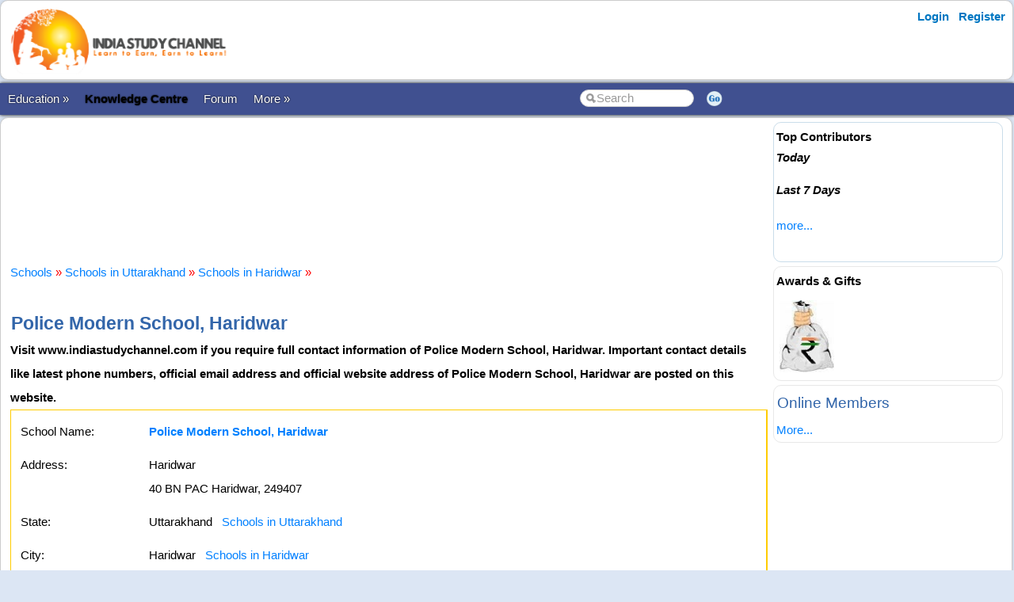

--- FILE ---
content_type: text/html; charset=utf-8
request_url: https://www.indiastudychannel.com/schools/6785-police-modern-school-haridwar
body_size: 30660
content:


<!DOCTYPE html PUBLIC "-//W3C//DTD XHTML 1.0 Transitional//EN" "https://www.w3.org/TR/xhtml1/DTD/xhtml1-transitional.dtd">

<html xmlns="https://www.w3.org/1999/xhtml" >

<head id="Head1"><meta http-equiv="Content-Type" content="text/html; charset=utf-8" /><meta name="viewport" content="width=device-width, initial-scale=1" /><link href="/css/styles3.css" rel="stylesheet" type="text/css" /><link rel="shortcut icon" href="/images/favicon.ico">
<meta name="keywords" content="Police Modern School, Haridwar, Police Modern School, Haridwar phone number, Police Modern School, Haridwar email, Police Modern School, Haridwar website" />
<meta name="description" content="Visit www.indiastudychannel.com if you require full contact information of Police Modern School, Haridwar. Important contact details like latest phone numbers, official email address and official website address of Police Modern School, Haridwar are ..." />
<meta property="og:description" content="Visit www.indiastudychannel.com if you require full contact information of Police Modern School, Haridwar. Important contact details like latest phone numbers, official email address and official website address of Police Modern School, Haridwar are ..." />
<meta property="og:image" content="https://www.indiastudychannel.com/images/iscbanner.png" />
<meta property="og:title" content="Police Modern School, Haridwar" />
<meta property="og:site_name" content="IndiaStudyChannel.com" />
<!-- Google Tag Manager -->
<script>(function(w,d,s,l,i){w[l]=w[l]||[];w[l].push({'gtm.start':
new Date().getTime(),event:'gtm.js'});var f=d.getElementsByTagName(s)[0],
j=d.createElement(s),dl=l!='dataLayer'?'&l='+l:'';j.async=true;j.src=
'https://www.googletagmanager.com/gtm.js?id='+i+dl;f.parentNode.insertBefore(j,f);
})(window,document,'script','dataLayer','GTM-WLJMBR4');</script>
<!-- End Google Tag Manager -->




<link rel="canonical" href="https://www.indiastudychannel.com/schools/6785-police-modern-school-haridwar" />
<meta property="og:url" content="https://www.indiastudychannel.com/schools/6785-police-modern-school-haridwar" />
<meta property="article:publisher" content="https://facebook.com/indiastudychannel" />
<title>
	Police Modern School, Haridwar
</title></head>

<body>


<!-- Google Tag Manager (noscript) -->
<noscript><iframe src="https://www.googletagmanager.com/ns.html?id=GTM-WLJMBR4"
height="0" width="0" style="display:none;visibility:hidden"></iframe></noscript>
<!-- End Google Tag Manager (noscript) -->


<form method="post" action="./SchoolDetails.aspx?SchoolId=6785" id="form1">
<div class="aspNetHidden">
<input type="hidden" name="__VIEWSTATE" id="__VIEWSTATE" value="/[base64]/YoxTGN" />
</div>

<div class="aspNetHidden">

	<input type="hidden" name="__VIEWSTATEGENERATOR" id="__VIEWSTATEGENERATOR" value="9FD157EB" />
	<input type="hidden" name="__EVENTTARGET" id="__EVENTTARGET" value="" />
	<input type="hidden" name="__EVENTARGUMENT" id="__EVENTARGUMENT" value="" />
</div>
<div id="container" style="width: 100%">
    
    
    
    <!-- Header starts here -->
    <div id="header" style="width: 99%">
        <div class="logo"><a href="https://www.indiastudychannel.com"><img src="/images/logo1.png" border="0" width="300" height="89"/></a></div>

        <div class="headerAd">
            


        </div>

        <div class="loginLinks">
            <div id="login">
                <nav><ul><li id="signup"><a href="/account/Login.aspx?ReturnUrl=%2fschools%2fSchoolDetails.aspx%3fSchoolId%3d6785">Login</a></li> <li id="signup"><a href="/members/Register.aspx">Register</a></li></ul></nav>    
            </div>
        </div>
        
        <div class="loginLinks"></div>
        <div class="clearing">&nbsp;</div>
        
    </div> <!-- header End-->

    <div id="menuBar">
        <div id="mainMenu">
            <center>
            

                <ul>
                <li><a id='NoLink'>Education &raquo;</a><ul><li><a href='/admissions/'>Admissions</a></li><li><a href='/english/'>Learn English</a></li><li><a href='/institutes/'>Institutes</a></li><li><a href='/universities/'>Universities</a></li><li><a href='/colleges/'>Colleges</a></li><li><a href='/courses/'>Courses</a></li><li><a href='/schools/'>Schools</a></li><li><a href='/practicetests/'>Practice Tests</a></li><li><a href='/study-abroad/countries/'>Study Abroad</a></li></li></ul><li><a href='/topics/'><font color=YELLOW><b>Knowledge Centre</b></font></a></li><li><a href='/forum/'>Forum</a></li><li><a id='NoLink'>More &raquo;</a><ul><li><a href='/resources/'>Articles</a></li><li><a href='/experts/'>Ask Experts</a></li><li><a href='/jobs/'>Jobs</a></li><li><a href='/reviews/'>Reviews</a></li><li><a href='/business/category-1-study-abroad-consultants'>Study Abroad Consultants</a></li><li><a href='/social/'>Social Hub</a></li><li><a href='/newposts/'>New Posts</a></li><li><a href='/forum/123128-Post-content-and-make-money-from-ISC.aspx'>Post Content</a></li></li></ul></li></ul>
        
                </ul>
                <table>
                <tr>
                <td>
                    <input name="txtSearch" id="txtSearch" type="text" class="search" onfocus="if(this.value==this.defaultValue)this.value='';" onblur="if(this.value=='')this.value=this.defaultValue;"  value="Search" onkeypress="return OpenSearchKey(event);" /> 
                </td>
                <td>
                    <a href="javascript:OpenSearch();"><img src="/images/style3/serchgo.png" class="searchgo" /></a>
                </td>
                </tr>
                </table>
           
            </center>
        </div> <!-- Menu1 -->


        <!---secondary menu starts here-->
        
        <!---secondary menu ends-->
    </div> <!-- menuBar -->

    <div id="main_content" style="width: 99.7%"> <!--- main_content start -->
            


            <div id="content_container" style="margin-right: -320px">
                <div id="content_center" style="margin-right: 310px">             <!---center content -->
                    <br /><div id="advertisement"><center><!-- /7398446/ISC-TOP-728x90 -->
<div id='div-gpt-ad-1517410563570-4' style='height:90px; width:728px;'>
<script>
googletag.cmd.push(function() { googletag.display('div-gpt-ad-1517410563570-4'); });
</script>
</div></center></div>
                    <br />
                    


<script language="javascript">
    function ConfirmContact(email) {
        var x = confirm("Are you sure to send an automated email to the school  on the email id " + email + "?\r\nThis will send a unique link to the school allowing them to edit/update the content and photos for this school.");

        if (x) {
            return true;
        }
        else {
            return false;
        }
    }
</script>


            <br />
            <a href='/schools/'>Schools</a> <font color='red'>»</font> <a href='/schools/schools-in-uttarakhand-state-41'>Schools in Uttarakhand</a> <font color='red'>»</font> <a href='/schools/schools-in-haridwar-uttarakhand-41'>Schools in Haridwar</a> <font color='red'>»</font> 
			<br>
            <br />
			<h1>Police Modern School, Haridwar</h1>
            <strong>Visit www.indiastudychannel.com if you require full contact information of Police Modern School, Haridwar. Important contact details like latest phone numbers, official email address and official website address of Police Modern School, Haridwar are posted on this website.</strong><br />
			<span id="ContentPlaceHolder1_lblMessage" class="error"></span>
			<table width="100%" bgcolor=#ffcc00 cellpadding=5 cellspacing=1>
                		
				<tr bgcolor="white">
				    <td>
				        <table width='100%' bgcolor=white cellpadding=5>				
				        <tr>
					        <td width='150'>School Name:</td>
					        <td>
						        <span id="ContentPlaceHolder1_lblSchoolName"><a href='/schools/6785-police-modern-school-haridwar'><strong>Police Modern School, Haridwar</strong></a></span>
						    </td>
						    <td rowspan="9">
                                

                                
						    </td>
				        </tr>
				        <tr>
					        <td valign="top">Address:</td>
					        <td valign="top">
						        <span id="ContentPlaceHolder1_lblAddress">Haridwar<BR>40 BN PAC Haridwar, 249407</span></td>
				        </tr>
				        <tr>
					        <td>State:</td>
					        <td>
						        <span id="ContentPlaceHolder1_lblState">Uttarakhand&nbsp;&nbsp;&nbsp;<small><a href='/schools/schools-in-uttarakhand-state-41'>Schools in Uttarakhand</a></small></span></td>
				        </tr>
				        <tr>
					        <td>City:</td>
					        <td>
						        <span id="ContentPlaceHolder1_lblCity">Haridwar&nbsp;&nbsp;&nbsp;<small><a href='/schools/schools-in-haridwar-uttarakhand-41'>Schools in Haridwar</a></small></span></td>
				        </tr>
				        <tr>
					        <td>Pincode:</td>
					        <td>
						        <span id="ContentPlaceHolder1_lblPincode">249407</span></td>
				        </tr>
				        <tr>
					        <td>Country:</td>
					        <td>
						        <span id="ContentPlaceHolder1_lblCountry">India&nbsp;&nbsp;&nbsp;Find <a href='/schools/schools-in-india-country-2'>schools in India</a></span></td>
				        </tr>
				        <tr>
					        <td>Telephone Number:</td>
					        <td>
						        <span id="ContentPlaceHolder1_lblPhoneNumber1">01334-270016</span></td>
				        </tr>
				        <tr>
					        <td>Email:</td>
					        <td>
						        <span id="ContentPlaceHolder1_lblEmail">pms40bn@gmail.com</span>
                                
                                &nbsp;&nbsp;&nbsp;
                                    
                            </td>
				        </tr>
				        <tr>
					        <td>Website:</td>
					        <td>
						        <span id="ContentPlaceHolder1_lblHomePage"><a href='http://www.pmsharidwar.org/' rel='nofollow' target='_blank'>http://www.pmsharidwar.org/</a></span></td>
				        </tr>
				        <tr>
					        <td>Board:</td>
					        <td>
						        <span id="ContentPlaceHolder1_lblUniversity"><a href='/schools/cbse-board-schools-in-uttarakhand-state-41'>CBSE</a></span></td>
				        </tr>
				        <tr>
					        <td>Management:</td>
					        <td>
						        <span id="ContentPlaceHolder1_lblTrust">MODERN SCHOOL KALYAN SAMITI</span></td>
				        </tr>
				        <tr>
				            <td>Other Popular Names:</td>
				            <td></td>
				        </tr>
				        <tr>
				            <td valign="top">School Type:</td>
				            <td>PrimarySchool, Middle School, High School</td>
				        </tr>
                        </table>
				    </td>
				</tr>
                <tr bgcolor='#D1F2EB'>
                    <td colspan="2">
                        

<fieldset>
            <legend><h2>Apply for School Admissions in India</h2></legend>

           <font color='red' size='4'></font>

            <div id="ContentPlaceHolder1_EnquirySubmissionForSchool1_pnlMain" onkeypress="javascript:return WebForm_FireDefaultButton(event, &#39;ContentPlaceHolder1_EnquirySubmissionForSchool1_btnStart&#39;)">
	


            <font color="darkblue"><b>Please submit your enquiry for admissions to various schools in India. We will be happy to connect you with the right schools. Please contact the school's official website or school authorities for more information on admissions to specific schools.</b></font>
            <br />
            <br />
            Click the button below to submit a general admission enquiry and we will try our best to help you.
            <br />
            <br />
            <input type="submit" name="ctl00$ContentPlaceHolder1$EnquirySubmissionForSchool1$btnStart" value="Apply for Admissions" id="ContentPlaceHolder1_EnquirySubmissionForSchool1_btnStart" class="btn btn-primary" />
            
</div>

            
    
</fieldset>

                    </td>
                </tr>
				<tr bgcolor='white'>
					<td>
                        <br />
                        <table align='left'  cellpadding="6">
                        <tr>
                        <td valign="top">
						    <!-- /7398446/ISC-RECTANGLE-336x280 -->
<div id='div-gpt-ad-1517410563570-3' style='height:280px; width:336px;'>
<script>
googletag.cmd.push(function() { googletag.display('div-gpt-ad-1517410563570-3'); });
</script>
</div>	                                                              
                        </td>
                        </tr>
                        </table> 
                        <br />
						<h2>About Police Modern School, Haridwar</h2>
						<br />
						<span id="ContentPlaceHolder1_lblDescription"><h2>Admissions for 2026 - 2027 Academic Year</h2>Please contact the school directly for the admission procedure in specific schools.<br /><br /></span>
						<br />
                        
<br />
<table cellpadding='3' cellspacing='1' '100%'></table>

						<br />
						<table bgcolor="maroon" cellpadding="5" cellspacing="5"><tr bgcolor="white"><td align="center"><font color="brown">Did you find any wrong or incomplete information here? </font><br /><font color='darkgreen'>Please <a href='/InfoUpdates/AddMoreInfo.aspx?EntityId=6785&EntityType=25&EditType=guest'><B>submit</B></a> correct information (... and earn revenue).</font></td></tr></table>
					</td>
				</tr>
                <tr bgcolor='white'>
                    <td>
                        Find similar schools: <table><tr><td><li><a href='primaryschool-state-41-uttarakhand'>Primary Schools in Uttarakhand</a></li></td></tr><tr><td><li><a href='middleschool-state-41-uttarakhand'>Middle Schools in Uttarakhand</a></li></td></tr><tr><td><li><a href='highschool-state-41-uttarakhand'>High Schools in Uttarakhand</a></li></td></tr></table>
                    </td>
                </tr>
			</table>
			<br />

            
            <br />
            <span id="ContentPlaceHolder1_lblPhotoLink"><font color='red'>(No photos found.)</font></span>
            

<fieldset>
            <legend><h2>Apply for School Admissions in India</h2></legend>

           <font color='red' size='4'></font>

            <div id="ContentPlaceHolder1_EnquirySubmissionForSchool2_pnlMain" onkeypress="javascript:return WebForm_FireDefaultButton(event, &#39;ContentPlaceHolder1_EnquirySubmissionForSchool2_btnStart&#39;)">
	


            <font color="darkblue"><b>Please submit your enquiry for admissions to various schools in India. We will be happy to connect you with the right schools. Please contact the school's official website or school authorities for more information on admissions to specific schools.</b></font>
            <br />
            <br />
            Click the button below to submit a general admission enquiry and we will try our best to help you.
            <br />
            <br />
            <input type="submit" name="ctl00$ContentPlaceHolder1$EnquirySubmissionForSchool2$btnStart" value="Apply for Admissions" id="ContentPlaceHolder1_EnquirySubmissionForSchool2_btnStart" class="btn btn-primary" />
            
</div>

            
    
</fieldset>

            
<br />
<table cellpadding="0" width="90%" cellspacing="0" border="0">
    <tr>
	    <td align="left" colspan="2">
		    <table cellpadding="0" cellspacing="0" width='55%'>
			    <tr>
				    <td class="tabSpacer2">&nbsp;</td>
				    <td class="tabBar" align='left'>
					    <h3>Police Modern School, Haridwar Reviews</h3>
				    </td>
				    <td>&nbsp;</td>
			    </tr>
		    </table>
	    </td>
    </tr>
    </table>
    <table bgcolor="#ffcc00" cellpadding="5" width="90%" cellspacing="1">
    <tr>
	    <td colspan="2" height='1' bgcolor="white">	    

            <br><font color='red'>(No reviews found.)</font><br><font color='brown'><table><tr><td valign='middle'><img src='/images/general/cash1.jpg'></td><td valign='middle'>You may <a href='/reviews/PostReview.aspx?EntityType=25&EntityId=6785'>write a review</a> for the school '<b>Police Modern School, Haridwar</b>' and earn revenue.</td></tr></table></font><br><font color='brown'><table><tr><td valign='middle' align='center'><a href='/reviews/GuestReview.aspx?EntityType=25&EntityId=6785'><img src='/images/earn-from-review.jpg' border='0' /></a></td></tr></table></font>
	    </td>
    </tr>
</table>

            
<br />
<table cellpadding="0" width="90%" cellspacing="0" border="0">
    <tr>
	    <td align="left" colspan="2">
		    <table cellpadding="0" cellspacing="0" width='55%'>
			    <tr>
				    <td class="tabSpacer2">&nbsp;</td>
				    <td class="tabBar" align='left'>
					    <h3>Advertisements</h3>
				    </td>
				    <td>&nbsp;</td>
			    </tr>
		    </table>
	    </td>
    </tr>
    </table>
    <table bgcolor="#ffcc00" cellpadding="5" width="90%" cellspacing="1">
    <tr>
	    <td colspan="2" height='1' bgcolor="white">	    

            <table><tr><td><!-- /7398446/ISC-RECTANGLE-300x250 -->
<div id='div-gpt-ad-1517410563570-5' style='height:250px; width:300px;'>
<script>
googletag.cmd.push(function() { googletag.display('div-gpt-ad-1517410563570-5'); });
</script>
</div></td><td></td></tr></table>
	    </td>
    </tr>
</table>

            
			<br /><br />
			
<br />
<table cellpadding="0" width="90%" cellspacing="0" border="0">
    <tr>
	    <td align="left" colspan="2">
		    <table cellpadding="0" cellspacing="0" width='55%'>
			    <tr>
				    <td class="tabSpacer2">&nbsp;</td>
				    <td class="tabBar" align='left'>
					    <h3>More Schools...</h3>
				    </td>
				    <td>&nbsp;</td>
			    </tr>
		    </table>
	    </td>
    </tr>
    </table>
    <table bgcolor="#ffcc00" cellpadding="5" width="90%" cellspacing="1">
    <tr>
	    <td colspan="2" height='1' bgcolor="white">	    

            <ul style='line-height:150%'><li><a href='/schools/6767-pestle-weed-school-dehradun' Title='Pestle Weed School, Dehradun'>Pestle Weed School, Dehradun</a><li><a href='/schools/6750-parvati-prema-jagati-saraswati-vihar-nainital' Title='Parwati Prema Jagati Saraswati Vihar, Nainital'>Parwati Prema Jagati Saraswati Vihar, Nainital</a><li><a href='/schools/6649-oak-grove-school-mussoorie-hills-distt-dehradun' Title='Oak Grove School, Mussoorie Hills, Distt. Dehradun'>Oak Grove School, Mussoorie Hills, Distt. Dehradun</a><li><a href='/schools/6617-nndm-beersheeba-public-school-ranikhet-almora' Title='NNDM Beersheeba Public School, Ranikhet, Almora'>NNDM Beersheeba Public School, Ranikhet, Almora</a><li><a href='/schools/6601-nirmal-ashram-deepmala-pagarani-school-satyanarain-distt-dehradun' Title='Nirmal Ashram Deepmala Pagarani School, Satyanarain, Distt. Dehradun'>Nirmal Ashram Deepmala Pagarani School, Satyanarain, Distt. Dehradun</a><li><a href='/schools/6595-new-vidya-mandir-sr-secondary-school-ranipur-haridwar' Title='New Vidya Mandir Sr. Secondary School, Ranipur, Haridwar'>New Vidya Mandir Sr. Secondary School, Ranipur, Haridwar</a><li><a href='/schools/6572-new-horizon-international-school-mussoorie' Title='New Horizon International School, Mussoorie'>New Horizon International School, Mussoorie</a><li><a href='/schools/6555-new-beersheba-public-school-pithoragarh' Title='New Beersheba Public School, Pithoragarh'>New Beersheba Public School, Pithoragarh</a><li><a href='/schools/6439-nalanda-residential-school-kishan-pur-kichha' Title='Nalanda Residential School, Kishan Pur, Kichha'>Nalanda Residential School, Kishan Pur, Kichha</a><li><a href='/schools/6431-naincy-valley-school-nainital' Title='Naincy Valley School, Nainital'>Naincy Valley School, Nainital</a><li><a href='/schools/6430-naincy-convent-residential-school-nainital' Title='Naincy Convent Residential School, Nainital'>Naincy Convent Residential School, Nainital</a><li><a href='/schools/6353-mother-india-public-school-bazpur' Title='Mother India Public School'>Mother India Public School, Bazpur</a><li><a href='/schools/6329-monad-public-school-gadarpur' Title='Monad Public School, Gadarpur'>Monad Public School, Gadarpur, Bhaisia</a><li><a href='/schools/6273-model-school-rajpur-road-dehradun' Title='Model School, Rajpur Road, Dehradun'>Model School, Rajpur Road, Dehradun</a><li><a href='/schools/6269-mnemonic-convent-school-nainital' Title='Mnemonic Convent School, Nainital'>Mnemonic Convent School, Nainital</a><li><a href='/schools/6222-maulana-azad-public-school-udham-singh-nagar-kicha' Title='Maulana Azad Public School, Udham Singh Nagar, Kicha'>Maulana Azad Public School, Udham Singh Nagar, Kicha</a><li><a href='/schools/6173-maria-assumpta-sr-secondary-school-kashipur' Title='Maria Assumpta Sr. Secondary School, Kashipur'>Maria Assumpta Sr. Secondary School, Kashipur</a><li><a href='/schools/6140-manava-bharati-india-intnl-school' Title='Manava Bharati India International School, Mussoorie'>Manava Bharati India International School, Mussoorie</a><li><a href='/schools/6120-mallikarjun-school-ancholi' Title='Mallikarjun School, Ancholi'>Mallikarjun School, Ancholi</a><li><a href='/schools/6089-maharishi-vidya-mandir-almora' Title='Maharishi Vidya Mandir, Almora'>Maharishi Vidya Mandir, Almora</a></ul>
	    </td>
    </tr>
</table>

            
<br />

<h2>Updates & Comments:</h2>
<table cellpadding='3' cellspacing='1' '100%'><tr><th>Posted By: <a href='/member/Phagu07.aspx'>Phagu Mahato</a>&nbsp;&nbsp;&nbsp;&nbsp;Posted Date: 01 Nov 2022&nbsp;&nbsp;&nbsp;</th></tr><tr bgcolor='white'><td><font color='BLACK'>Address:<BR>Police Modern School, Haridwar<BR>40 BN PAC Haridwar, 249407<BR><BR>City: Haridwar<BR><BR>Pin: 249407<BR><BR>Phone: 01334-270016<BR><BR>Email: pms40bn@gmail.com<BR><BR>Website: http://www.pmsharidwar.org/</font><br /><br /></td></tr></table>

			<br />
			<br />
			<b><a href='Index.aspx'>Return to Schools</a></b>
			&nbsp; &nbsp; &nbsp;
			
			<br />
            

<fieldset>
            <legend><h2>Apply for School Admissions in India</h2></legend>

           <font color='red' size='4'></font>

            <div id="ContentPlaceHolder1_EnquirySubmissionForSchool3_pnlMain" onkeypress="javascript:return WebForm_FireDefaultButton(event, &#39;ContentPlaceHolder1_EnquirySubmissionForSchool3_btnStart&#39;)">
	


            <font color="darkblue"><b>Please submit your enquiry for admissions to various schools in India. We will be happy to connect you with the right schools. Please contact the school's official website or school authorities for more information on admissions to specific schools.</b></font>
            <br />
            <br />
            Click the button below to submit a general admission enquiry and we will try our best to help you.
            <br />
            <br />
            <input type="submit" name="ctl00$ContentPlaceHolder1$EnquirySubmissionForSchool3$btnStart" value="Apply for Admissions" id="ContentPlaceHolder1_EnquirySubmissionForSchool3_btnStart" class="btn btn-primary" />
            
</div>

            
    
</fieldset>


            
<script type="application/ld+json">{"@context": "https://schema.org/","@type": "School","name": "Police Modern School, Haridwar","description": "Visit www.indiastudychannel.com if you require full contact information of Police Modern School, Haridwar. Important contact details like latest phone numbers, official email address and official website address of Police Modern School, Haridwar are posted on this website.","address": {"@type": "PostalAddress","streetAddress": "Haridwar
40 BN PAC Haridwar, 249407","addressLocality": "Haridwar","addressRegion": "Uttarakhand","postalCode": ""}}</script>




                    <br /><center><div style='width:730px'></div></center><br />

                </div>  <!--- center content end -->
            </div>

            
            <!---rightbar--><div id="content_rightbar" style="visibility:visible;width:300px;"><div class="roundedBlock" style="border:solid 1px #caddea;" ><b><font face='Arial' color='black'>Top Contributors</font></b><BR><I style='line-height:150%'><B>Today</B></I><ul class='activeList'></ul><I><B>Last 7 Days</B></I><ul class='activeList'></ul><a href='/members/TopPerformers.aspx'><font size=1>more...</font></a><br /><br /></div><div class="roundedBlock" style="border:solid 1px #E8E8E8;" ><script language="javascript" type="text/javascript">
<!--

src = ["/images/general/cash1.jpg"]
url = ["/credits/"]

//set duration for each image
duration = 3;

ads=[]; 
ct=0;

function switchAd() 
{
var n=(ct+1)%src.length;
if (ads[n] && (ads[n].complete || ads[n].complete==null)) 
{
document["Ad_Image"].src = ads[ct=n].src;
}

ads[n=(ct+1)%src.length] = new Image;
ads[n].src = src[n];
setTimeout("switchAd()",duration*1000);
}

function doLink()
{
location.href = url[ct];
} 

onload = function()
{
if (document.images)
switchAd();
}
//-->
</script>
<b style='color:#000000'>Awards & Gifts</b><table height=110><tr><td align=center><a href="javascript:doLink();" onMouseOver="status=url[ct];return true;" onMouseOut="status=''"><img name="Ad_Image" src="/images/general/cash1.jpg" border="0"></a></td></tr></table></div><div class="roundedBlock" style="border:solid 1px #E8E8E8;" ><h3>Online Members</h3><a href='/general/OnlineMembers.aspx'><small>More...</small></a></div></div><!---rightbar ends-->
            

            <div class="clearing">&nbsp;</div>
    </div> <!--- main_content end -->


    <!---FOOTER starts here-->
    <div id="footer_bg"><!---FOOTER first section starts here-->
        <div id="footer_menudiv">
            <div id="footer_menu"> 
                <span class="footer_linkallfoot"><a href="/pages/educational-sites-guest-article-submission.aspx">Submit Guest Articles</a></span>&nbsp;&nbsp;&nbsp;
                <span class="footer_linkallfoot"><a href="/general/AboutUs.aspx">About Us</a></span>&nbsp;&nbsp;&nbsp;
                <span class="footer_linkallfoot"><a href="/general/ContactUs.aspx">Contact Us</a></span>&nbsp;&nbsp;&nbsp;
                <span class="footer_linkallfoot"><a href="/general/Copyrights.aspx">Copyright</a></span>&nbsp;&nbsp;&nbsp;
                <span class="footer_linkallfoot"><a href="/general/PrivacyPolicy.aspx">Privacy Policy</a></span>&nbsp;&nbsp;&nbsp;
                <span class="footer_linkallfoot"><a href="/general/TermsOfUse.aspx">Terms Of Use</a></span>&nbsp;&nbsp;&nbsp;
                <span class="footer_linkallfoot"><a href="/pages/advertise">Advertise</a></span>&nbsp;&nbsp;&nbsp;
            </div>
        </div>
    </div><!---FOOTER firts section ends here-->

    <div id="footer2nd_bg"><!---FOOTER second section starts here-->
        <div id="footer2nd_menudiv">
            <div id="footer2nd_menu">Promoted by: SpiderWorks Technologies Pvt Ltd, Kochi - India. © All Rights Reserved.</div>
        </div>
    </div><!---FOOTER second section ends here-->
    <!---FOOTER ends-->

</div> <!-- container -->

    
<script type="text/javascript">
//<![CDATA[
var theForm = document.forms['form1'];
if (!theForm) {
    theForm = document.form1;
}
function __doPostBack(eventTarget, eventArgument) {
    if (!theForm.onsubmit || (theForm.onsubmit() != false)) {
        theForm.__EVENTTARGET.value = eventTarget;
        theForm.__EVENTARGUMENT.value = eventArgument;
        theForm.submit();
    }
}
//]]>
</script>


<script src="/WebResource.axd?d=uJgCaiuyjyuegPinFr-inkpnT7NJlxiovRdBcy02zQ4uGI_9StavurTE9fHOCa3gdepnYRWTG1TawY1zKQnDhsJg36riSZwqC2pleoiebKI1&amp;t=637814851746327080" type="text/javascript"></script>
</form>
    
    <br />
    
        
    <script src="/js/jquery.js"></script>
    <script src="/scripts/SpiderScripts.js"></script>
        
    






<div itemid="#organisation" itemprop="publisher" itemscope itemtype="https://schema.org/Organization">
    <div itemprop="logo" itemscope itemtype="https://schema.org/ImageObject">
        <meta itemprop="url" content="https://www.indiastudychannel.com/images/logo1.png">
    </div>
    <meta itemprop="url" content="https://www.indiastudychannel.com" />
    <meta itemprop="name" content="IndiaStudyChannel" />
</div>



</body>
</html>
